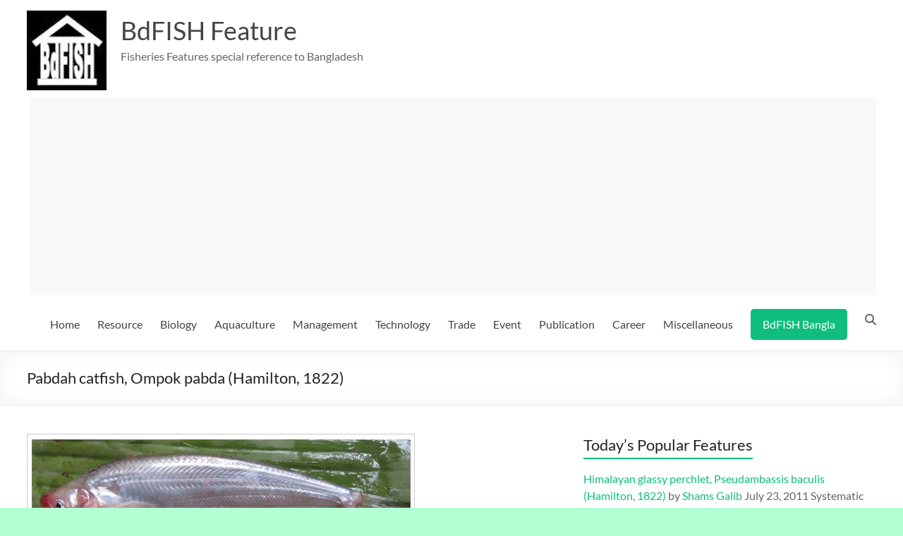

--- FILE ---
content_type: text/html; charset=UTF-8
request_url: https://en.bdfish.org/2011/09/pabdah-catfish-ompok-pabda/
body_size: 18408
content:
<!DOCTYPE html>
<!--[if IE 7]>
<html class="ie ie7" lang="en-US">
<![endif]-->
<!--[if IE 8]>
<html class="ie ie8" lang="en-US">
<![endif]-->
<!--[if !(IE 7) & !(IE 8)]><!-->
<html lang="en-US">
<!--<![endif]-->
<head>
	<meta charset="UTF-8" />
	<meta name="viewport" content="width=device-width, initial-scale=1">
	<link rel="profile" href="https://gmpg.org/xfn/11" />
	<title>Pabdah catfish, Ompok pabda (Hamilton, 1822) &#8211; BdFISH Feature</title>
<meta name='robots' content='max-image-preview:large' />
	<style>img:is([sizes="auto" i], [sizes^="auto," i]) { contain-intrinsic-size: 3000px 1500px }</style>
	<link rel="alternate" type="application/rss+xml" title="BdFISH Feature &raquo; Feed" href="https://en.bdfish.org/feed/" />
<link rel="alternate" type="application/rss+xml" title="BdFISH Feature &raquo; Comments Feed" href="https://en.bdfish.org/comments/feed/" />
<link rel="alternate" type="application/rss+xml" title="BdFISH Feature &raquo; Pabdah catfish, Ompok pabda (Hamilton, 1822) Comments Feed" href="https://en.bdfish.org/2011/09/pabdah-catfish-ompok-pabda/feed/" />
<script type="text/javascript">
/* <![CDATA[ */
window._wpemojiSettings = {"baseUrl":"https:\/\/s.w.org\/images\/core\/emoji\/15.0.3\/72x72\/","ext":".png","svgUrl":"https:\/\/s.w.org\/images\/core\/emoji\/15.0.3\/svg\/","svgExt":".svg","source":{"concatemoji":"https:\/\/en.bdfish.org\/wp-includes\/js\/wp-emoji-release.min.js?ver=6.7.1"}};
/*! This file is auto-generated */
!function(i,n){var o,s,e;function c(e){try{var t={supportTests:e,timestamp:(new Date).valueOf()};sessionStorage.setItem(o,JSON.stringify(t))}catch(e){}}function p(e,t,n){e.clearRect(0,0,e.canvas.width,e.canvas.height),e.fillText(t,0,0);var t=new Uint32Array(e.getImageData(0,0,e.canvas.width,e.canvas.height).data),r=(e.clearRect(0,0,e.canvas.width,e.canvas.height),e.fillText(n,0,0),new Uint32Array(e.getImageData(0,0,e.canvas.width,e.canvas.height).data));return t.every(function(e,t){return e===r[t]})}function u(e,t,n){switch(t){case"flag":return n(e,"\ud83c\udff3\ufe0f\u200d\u26a7\ufe0f","\ud83c\udff3\ufe0f\u200b\u26a7\ufe0f")?!1:!n(e,"\ud83c\uddfa\ud83c\uddf3","\ud83c\uddfa\u200b\ud83c\uddf3")&&!n(e,"\ud83c\udff4\udb40\udc67\udb40\udc62\udb40\udc65\udb40\udc6e\udb40\udc67\udb40\udc7f","\ud83c\udff4\u200b\udb40\udc67\u200b\udb40\udc62\u200b\udb40\udc65\u200b\udb40\udc6e\u200b\udb40\udc67\u200b\udb40\udc7f");case"emoji":return!n(e,"\ud83d\udc26\u200d\u2b1b","\ud83d\udc26\u200b\u2b1b")}return!1}function f(e,t,n){var r="undefined"!=typeof WorkerGlobalScope&&self instanceof WorkerGlobalScope?new OffscreenCanvas(300,150):i.createElement("canvas"),a=r.getContext("2d",{willReadFrequently:!0}),o=(a.textBaseline="top",a.font="600 32px Arial",{});return e.forEach(function(e){o[e]=t(a,e,n)}),o}function t(e){var t=i.createElement("script");t.src=e,t.defer=!0,i.head.appendChild(t)}"undefined"!=typeof Promise&&(o="wpEmojiSettingsSupports",s=["flag","emoji"],n.supports={everything:!0,everythingExceptFlag:!0},e=new Promise(function(e){i.addEventListener("DOMContentLoaded",e,{once:!0})}),new Promise(function(t){var n=function(){try{var e=JSON.parse(sessionStorage.getItem(o));if("object"==typeof e&&"number"==typeof e.timestamp&&(new Date).valueOf()<e.timestamp+604800&&"object"==typeof e.supportTests)return e.supportTests}catch(e){}return null}();if(!n){if("undefined"!=typeof Worker&&"undefined"!=typeof OffscreenCanvas&&"undefined"!=typeof URL&&URL.createObjectURL&&"undefined"!=typeof Blob)try{var e="postMessage("+f.toString()+"("+[JSON.stringify(s),u.toString(),p.toString()].join(",")+"));",r=new Blob([e],{type:"text/javascript"}),a=new Worker(URL.createObjectURL(r),{name:"wpTestEmojiSupports"});return void(a.onmessage=function(e){c(n=e.data),a.terminate(),t(n)})}catch(e){}c(n=f(s,u,p))}t(n)}).then(function(e){for(var t in e)n.supports[t]=e[t],n.supports.everything=n.supports.everything&&n.supports[t],"flag"!==t&&(n.supports.everythingExceptFlag=n.supports.everythingExceptFlag&&n.supports[t]);n.supports.everythingExceptFlag=n.supports.everythingExceptFlag&&!n.supports.flag,n.DOMReady=!1,n.readyCallback=function(){n.DOMReady=!0}}).then(function(){return e}).then(function(){var e;n.supports.everything||(n.readyCallback(),(e=n.source||{}).concatemoji?t(e.concatemoji):e.wpemoji&&e.twemoji&&(t(e.twemoji),t(e.wpemoji)))}))}((window,document),window._wpemojiSettings);
/* ]]> */
</script>
<style id='wp-emoji-styles-inline-css' type='text/css'>

	img.wp-smiley, img.emoji {
		display: inline !important;
		border: none !important;
		box-shadow: none !important;
		height: 1em !important;
		width: 1em !important;
		margin: 0 0.07em !important;
		vertical-align: -0.1em !important;
		background: none !important;
		padding: 0 !important;
	}
</style>
<link rel='stylesheet' id='wp-block-library-css' href='https://en.bdfish.org/wp-includes/css/dist/block-library/style.min.css?ver=6.7.1' type='text/css' media='all' />
<style id='wp-block-library-theme-inline-css' type='text/css'>
.wp-block-audio :where(figcaption){color:#555;font-size:13px;text-align:center}.is-dark-theme .wp-block-audio :where(figcaption){color:#ffffffa6}.wp-block-audio{margin:0 0 1em}.wp-block-code{border:1px solid #ccc;border-radius:4px;font-family:Menlo,Consolas,monaco,monospace;padding:.8em 1em}.wp-block-embed :where(figcaption){color:#555;font-size:13px;text-align:center}.is-dark-theme .wp-block-embed :where(figcaption){color:#ffffffa6}.wp-block-embed{margin:0 0 1em}.blocks-gallery-caption{color:#555;font-size:13px;text-align:center}.is-dark-theme .blocks-gallery-caption{color:#ffffffa6}:root :where(.wp-block-image figcaption){color:#555;font-size:13px;text-align:center}.is-dark-theme :root :where(.wp-block-image figcaption){color:#ffffffa6}.wp-block-image{margin:0 0 1em}.wp-block-pullquote{border-bottom:4px solid;border-top:4px solid;color:currentColor;margin-bottom:1.75em}.wp-block-pullquote cite,.wp-block-pullquote footer,.wp-block-pullquote__citation{color:currentColor;font-size:.8125em;font-style:normal;text-transform:uppercase}.wp-block-quote{border-left:.25em solid;margin:0 0 1.75em;padding-left:1em}.wp-block-quote cite,.wp-block-quote footer{color:currentColor;font-size:.8125em;font-style:normal;position:relative}.wp-block-quote:where(.has-text-align-right){border-left:none;border-right:.25em solid;padding-left:0;padding-right:1em}.wp-block-quote:where(.has-text-align-center){border:none;padding-left:0}.wp-block-quote.is-large,.wp-block-quote.is-style-large,.wp-block-quote:where(.is-style-plain){border:none}.wp-block-search .wp-block-search__label{font-weight:700}.wp-block-search__button{border:1px solid #ccc;padding:.375em .625em}:where(.wp-block-group.has-background){padding:1.25em 2.375em}.wp-block-separator.has-css-opacity{opacity:.4}.wp-block-separator{border:none;border-bottom:2px solid;margin-left:auto;margin-right:auto}.wp-block-separator.has-alpha-channel-opacity{opacity:1}.wp-block-separator:not(.is-style-wide):not(.is-style-dots){width:100px}.wp-block-separator.has-background:not(.is-style-dots){border-bottom:none;height:1px}.wp-block-separator.has-background:not(.is-style-wide):not(.is-style-dots){height:2px}.wp-block-table{margin:0 0 1em}.wp-block-table td,.wp-block-table th{word-break:normal}.wp-block-table :where(figcaption){color:#555;font-size:13px;text-align:center}.is-dark-theme .wp-block-table :where(figcaption){color:#ffffffa6}.wp-block-video :where(figcaption){color:#555;font-size:13px;text-align:center}.is-dark-theme .wp-block-video :where(figcaption){color:#ffffffa6}.wp-block-video{margin:0 0 1em}:root :where(.wp-block-template-part.has-background){margin-bottom:0;margin-top:0;padding:1.25em 2.375em}
</style>
<style id='classic-theme-styles-inline-css' type='text/css'>
/*! This file is auto-generated */
.wp-block-button__link{color:#fff;background-color:#32373c;border-radius:9999px;box-shadow:none;text-decoration:none;padding:calc(.667em + 2px) calc(1.333em + 2px);font-size:1.125em}.wp-block-file__button{background:#32373c;color:#fff;text-decoration:none}
</style>
<style id='global-styles-inline-css' type='text/css'>
:root{--wp--preset--aspect-ratio--square: 1;--wp--preset--aspect-ratio--4-3: 4/3;--wp--preset--aspect-ratio--3-4: 3/4;--wp--preset--aspect-ratio--3-2: 3/2;--wp--preset--aspect-ratio--2-3: 2/3;--wp--preset--aspect-ratio--16-9: 16/9;--wp--preset--aspect-ratio--9-16: 9/16;--wp--preset--color--black: #000000;--wp--preset--color--cyan-bluish-gray: #abb8c3;--wp--preset--color--white: #ffffff;--wp--preset--color--pale-pink: #f78da7;--wp--preset--color--vivid-red: #cf2e2e;--wp--preset--color--luminous-vivid-orange: #ff6900;--wp--preset--color--luminous-vivid-amber: #fcb900;--wp--preset--color--light-green-cyan: #7bdcb5;--wp--preset--color--vivid-green-cyan: #00d084;--wp--preset--color--pale-cyan-blue: #8ed1fc;--wp--preset--color--vivid-cyan-blue: #0693e3;--wp--preset--color--vivid-purple: #9b51e0;--wp--preset--gradient--vivid-cyan-blue-to-vivid-purple: linear-gradient(135deg,rgba(6,147,227,1) 0%,rgb(155,81,224) 100%);--wp--preset--gradient--light-green-cyan-to-vivid-green-cyan: linear-gradient(135deg,rgb(122,220,180) 0%,rgb(0,208,130) 100%);--wp--preset--gradient--luminous-vivid-amber-to-luminous-vivid-orange: linear-gradient(135deg,rgba(252,185,0,1) 0%,rgba(255,105,0,1) 100%);--wp--preset--gradient--luminous-vivid-orange-to-vivid-red: linear-gradient(135deg,rgba(255,105,0,1) 0%,rgb(207,46,46) 100%);--wp--preset--gradient--very-light-gray-to-cyan-bluish-gray: linear-gradient(135deg,rgb(238,238,238) 0%,rgb(169,184,195) 100%);--wp--preset--gradient--cool-to-warm-spectrum: linear-gradient(135deg,rgb(74,234,220) 0%,rgb(151,120,209) 20%,rgb(207,42,186) 40%,rgb(238,44,130) 60%,rgb(251,105,98) 80%,rgb(254,248,76) 100%);--wp--preset--gradient--blush-light-purple: linear-gradient(135deg,rgb(255,206,236) 0%,rgb(152,150,240) 100%);--wp--preset--gradient--blush-bordeaux: linear-gradient(135deg,rgb(254,205,165) 0%,rgb(254,45,45) 50%,rgb(107,0,62) 100%);--wp--preset--gradient--luminous-dusk: linear-gradient(135deg,rgb(255,203,112) 0%,rgb(199,81,192) 50%,rgb(65,88,208) 100%);--wp--preset--gradient--pale-ocean: linear-gradient(135deg,rgb(255,245,203) 0%,rgb(182,227,212) 50%,rgb(51,167,181) 100%);--wp--preset--gradient--electric-grass: linear-gradient(135deg,rgb(202,248,128) 0%,rgb(113,206,126) 100%);--wp--preset--gradient--midnight: linear-gradient(135deg,rgb(2,3,129) 0%,rgb(40,116,252) 100%);--wp--preset--font-size--small: 13px;--wp--preset--font-size--medium: 20px;--wp--preset--font-size--large: 36px;--wp--preset--font-size--x-large: 42px;--wp--preset--spacing--20: 0.44rem;--wp--preset--spacing--30: 0.67rem;--wp--preset--spacing--40: 1rem;--wp--preset--spacing--50: 1.5rem;--wp--preset--spacing--60: 2.25rem;--wp--preset--spacing--70: 3.38rem;--wp--preset--spacing--80: 5.06rem;--wp--preset--shadow--natural: 6px 6px 9px rgba(0, 0, 0, 0.2);--wp--preset--shadow--deep: 12px 12px 50px rgba(0, 0, 0, 0.4);--wp--preset--shadow--sharp: 6px 6px 0px rgba(0, 0, 0, 0.2);--wp--preset--shadow--outlined: 6px 6px 0px -3px rgba(255, 255, 255, 1), 6px 6px rgba(0, 0, 0, 1);--wp--preset--shadow--crisp: 6px 6px 0px rgba(0, 0, 0, 1);}:where(.is-layout-flex){gap: 0.5em;}:where(.is-layout-grid){gap: 0.5em;}body .is-layout-flex{display: flex;}.is-layout-flex{flex-wrap: wrap;align-items: center;}.is-layout-flex > :is(*, div){margin: 0;}body .is-layout-grid{display: grid;}.is-layout-grid > :is(*, div){margin: 0;}:where(.wp-block-columns.is-layout-flex){gap: 2em;}:where(.wp-block-columns.is-layout-grid){gap: 2em;}:where(.wp-block-post-template.is-layout-flex){gap: 1.25em;}:where(.wp-block-post-template.is-layout-grid){gap: 1.25em;}.has-black-color{color: var(--wp--preset--color--black) !important;}.has-cyan-bluish-gray-color{color: var(--wp--preset--color--cyan-bluish-gray) !important;}.has-white-color{color: var(--wp--preset--color--white) !important;}.has-pale-pink-color{color: var(--wp--preset--color--pale-pink) !important;}.has-vivid-red-color{color: var(--wp--preset--color--vivid-red) !important;}.has-luminous-vivid-orange-color{color: var(--wp--preset--color--luminous-vivid-orange) !important;}.has-luminous-vivid-amber-color{color: var(--wp--preset--color--luminous-vivid-amber) !important;}.has-light-green-cyan-color{color: var(--wp--preset--color--light-green-cyan) !important;}.has-vivid-green-cyan-color{color: var(--wp--preset--color--vivid-green-cyan) !important;}.has-pale-cyan-blue-color{color: var(--wp--preset--color--pale-cyan-blue) !important;}.has-vivid-cyan-blue-color{color: var(--wp--preset--color--vivid-cyan-blue) !important;}.has-vivid-purple-color{color: var(--wp--preset--color--vivid-purple) !important;}.has-black-background-color{background-color: var(--wp--preset--color--black) !important;}.has-cyan-bluish-gray-background-color{background-color: var(--wp--preset--color--cyan-bluish-gray) !important;}.has-white-background-color{background-color: var(--wp--preset--color--white) !important;}.has-pale-pink-background-color{background-color: var(--wp--preset--color--pale-pink) !important;}.has-vivid-red-background-color{background-color: var(--wp--preset--color--vivid-red) !important;}.has-luminous-vivid-orange-background-color{background-color: var(--wp--preset--color--luminous-vivid-orange) !important;}.has-luminous-vivid-amber-background-color{background-color: var(--wp--preset--color--luminous-vivid-amber) !important;}.has-light-green-cyan-background-color{background-color: var(--wp--preset--color--light-green-cyan) !important;}.has-vivid-green-cyan-background-color{background-color: var(--wp--preset--color--vivid-green-cyan) !important;}.has-pale-cyan-blue-background-color{background-color: var(--wp--preset--color--pale-cyan-blue) !important;}.has-vivid-cyan-blue-background-color{background-color: var(--wp--preset--color--vivid-cyan-blue) !important;}.has-vivid-purple-background-color{background-color: var(--wp--preset--color--vivid-purple) !important;}.has-black-border-color{border-color: var(--wp--preset--color--black) !important;}.has-cyan-bluish-gray-border-color{border-color: var(--wp--preset--color--cyan-bluish-gray) !important;}.has-white-border-color{border-color: var(--wp--preset--color--white) !important;}.has-pale-pink-border-color{border-color: var(--wp--preset--color--pale-pink) !important;}.has-vivid-red-border-color{border-color: var(--wp--preset--color--vivid-red) !important;}.has-luminous-vivid-orange-border-color{border-color: var(--wp--preset--color--luminous-vivid-orange) !important;}.has-luminous-vivid-amber-border-color{border-color: var(--wp--preset--color--luminous-vivid-amber) !important;}.has-light-green-cyan-border-color{border-color: var(--wp--preset--color--light-green-cyan) !important;}.has-vivid-green-cyan-border-color{border-color: var(--wp--preset--color--vivid-green-cyan) !important;}.has-pale-cyan-blue-border-color{border-color: var(--wp--preset--color--pale-cyan-blue) !important;}.has-vivid-cyan-blue-border-color{border-color: var(--wp--preset--color--vivid-cyan-blue) !important;}.has-vivid-purple-border-color{border-color: var(--wp--preset--color--vivid-purple) !important;}.has-vivid-cyan-blue-to-vivid-purple-gradient-background{background: var(--wp--preset--gradient--vivid-cyan-blue-to-vivid-purple) !important;}.has-light-green-cyan-to-vivid-green-cyan-gradient-background{background: var(--wp--preset--gradient--light-green-cyan-to-vivid-green-cyan) !important;}.has-luminous-vivid-amber-to-luminous-vivid-orange-gradient-background{background: var(--wp--preset--gradient--luminous-vivid-amber-to-luminous-vivid-orange) !important;}.has-luminous-vivid-orange-to-vivid-red-gradient-background{background: var(--wp--preset--gradient--luminous-vivid-orange-to-vivid-red) !important;}.has-very-light-gray-to-cyan-bluish-gray-gradient-background{background: var(--wp--preset--gradient--very-light-gray-to-cyan-bluish-gray) !important;}.has-cool-to-warm-spectrum-gradient-background{background: var(--wp--preset--gradient--cool-to-warm-spectrum) !important;}.has-blush-light-purple-gradient-background{background: var(--wp--preset--gradient--blush-light-purple) !important;}.has-blush-bordeaux-gradient-background{background: var(--wp--preset--gradient--blush-bordeaux) !important;}.has-luminous-dusk-gradient-background{background: var(--wp--preset--gradient--luminous-dusk) !important;}.has-pale-ocean-gradient-background{background: var(--wp--preset--gradient--pale-ocean) !important;}.has-electric-grass-gradient-background{background: var(--wp--preset--gradient--electric-grass) !important;}.has-midnight-gradient-background{background: var(--wp--preset--gradient--midnight) !important;}.has-small-font-size{font-size: var(--wp--preset--font-size--small) !important;}.has-medium-font-size{font-size: var(--wp--preset--font-size--medium) !important;}.has-large-font-size{font-size: var(--wp--preset--font-size--large) !important;}.has-x-large-font-size{font-size: var(--wp--preset--font-size--x-large) !important;}
:where(.wp-block-post-template.is-layout-flex){gap: 1.25em;}:where(.wp-block-post-template.is-layout-grid){gap: 1.25em;}
:where(.wp-block-columns.is-layout-flex){gap: 2em;}:where(.wp-block-columns.is-layout-grid){gap: 2em;}
:root :where(.wp-block-pullquote){font-size: 1.5em;line-height: 1.6;}
</style>
<link rel='stylesheet' id='spacious_style-css' href='https://en.bdfish.org/wp-content/themes/spacious/style.css?ver=6.7.1' type='text/css' media='all' />
<link rel='stylesheet' id='spacious-genericons-css' href='https://en.bdfish.org/wp-content/themes/spacious/genericons/genericons.css?ver=3.3.1' type='text/css' media='all' />
<link rel='stylesheet' id='spacious-font-awesome-css' href='https://en.bdfish.org/wp-content/themes/spacious/font-awesome/css/font-awesome.min.css?ver=4.7.1' type='text/css' media='all' />
<script type="text/javascript" src="https://en.bdfish.org/wp-includes/js/jquery/jquery.min.js?ver=3.7.1" id="jquery-core-js"></script>
<script type="text/javascript" src="https://en.bdfish.org/wp-includes/js/jquery/jquery-migrate.min.js?ver=3.4.1" id="jquery-migrate-js"></script>
<script type="text/javascript" src="https://en.bdfish.org/wp-content/themes/spacious/js/spacious-custom.js?ver=6.7.1" id="spacious-custom-js"></script>
<!--[if lte IE 8]>
<script type="text/javascript" src="https://en.bdfish.org/wp-content/themes/spacious/js/html5shiv.min.js?ver=6.7.1" id="html5-js"></script>
<![endif]-->
<link rel="https://api.w.org/" href="https://en.bdfish.org/wp-json/" /><link rel="alternate" title="JSON" type="application/json" href="https://en.bdfish.org/wp-json/wp/v2/posts/3791" /><link rel="EditURI" type="application/rsd+xml" title="RSD" href="https://en.bdfish.org/xmlrpc.php?rsd" />
<meta name="generator" content="WordPress 6.7.1" />
<link rel="canonical" href="https://en.bdfish.org/2011/09/pabdah-catfish-ompok-pabda/" />
<link rel='shortlink' href='https://en.bdfish.org/?p=3791' />
<link rel="alternate" title="oEmbed (JSON)" type="application/json+oembed" href="https://en.bdfish.org/wp-json/oembed/1.0/embed?url=https%3A%2F%2Fen.bdfish.org%2F2011%2F09%2Fpabdah-catfish-ompok-pabda%2F" />
<link rel="alternate" title="oEmbed (XML)" type="text/xml+oembed" href="https://en.bdfish.org/wp-json/oembed/1.0/embed?url=https%3A%2F%2Fen.bdfish.org%2F2011%2F09%2Fpabdah-catfish-ompok-pabda%2F&#038;format=xml" />
<meta property="fb:app_id" content="1076908976451004"/><meta property="fb:admins" content="1175365803"/><script type="text/javascript">
!function(t,e,s){"use strict";function a(t){t=t||{};var e="https://track.atom-data.io/",s="1.0.1";this.options={endpoint:!!t.endpoint&&t.endpoint.toString()||e,apiVersion:s,auth:t.auth?t.auth:""}}function n(t,e){this.endpoint=t.toString()||"",this.params=e||{},this.headers={contentType:"application/json;charset=UTF-8"},this.xhr=XMLHttpRequest?new XMLHttpRequest:new ActiveXObject("Microsoft.XMLHTTP")}function r(t,e,s){this.error=t,this.response=e,this.status=s}t.IronSourceAtom=a,a.prototype.putEvent=function(t,e){if(t=t||{},!t.table)return e("Stream is required",null);if(!t.data)return e("Data is required",null);t.apiVersion=this.options.apiVersion,t.auth=this.options.auth;var s=new n(this.options.endpoint,t);return t.method&&"GET"===t.method.toUpperCase()?s.get(e):s.post(e)},a.prototype.putEvents=function(t,e){if(t=t||{},!t.table)return e("Stream is required",null);if(!(t.data&&t.data instanceof Array&&t.data.length))return e("Data (must be not empty array) is required",null);t.apiVersion=this.options.apiVersion,t.auth=this.options.auth;var s=new n(this.options.endpoint+"/bulk",t);return t.method&&"GET"===t.method.toUpperCase()?s.get(e):s.post(e)},a.prototype.health=function(t){var e=new n(this.options.endpoint,{table:"health_check",data:"null"});return e.get(t)},"undefined"!=typeof module&&module.exports&&(module.exports={IronSourceAtom:a,Request:n,Response:r}),n.prototype.post=function(t){if(!this.params.table||!this.params.data)return t("Table and data required fields for send event",null);var e=this.xhr,s=JSON.stringify({data:this.params.data,table:this.params.table,apiVersion:this.params.apiVersion,auth:this.params.auth});e.open("POST",this.endpoint,!0),e.setRequestHeader("Content-type",this.headers.contentType),e.setRequestHeader("x-ironsource-atom-sdk-type","js"),e.setRequestHeader("x-ironsource-atom-sdk-version","1.0.1"),e.onreadystatechange=function(){if(e.readyState===XMLHttpRequest.DONE){var s;e.status>=200&&e.status<400?(s=new r(!1,e.response,e.status),!!t&&t(null,s.data())):(s=new r(!0,e.response,e.status),!!t&&t(s.err(),null))}},e.send(s)},n.prototype.get=function(t){if(!this.params.table||!this.params.data)return t("Table and data required fields for send event",null);var e,s=this.xhr,a=JSON.stringify({table:this.params.table,data:this.params.data,apiVersion:this.params.apiVersion,auth:this.params.auth});try{e=btoa(a)}catch(n){}s.open("GET",this.endpoint+"?data="+e,!0),s.setRequestHeader("Content-type",this.headers.contentType),s.setRequestHeader("x-ironsource-atom-sdk-type","js"),s.setRequestHeader("x-ironsource-atom-sdk-version","1.0.1"),s.onreadystatechange=function(){if(s.readyState===XMLHttpRequest.DONE){var e;s.status>=200&&s.status<400?(e=new r(!1,s.response,s.status),!!t&&t(null,e.data())):(e=new r(!0,s.response,s.status),!!t&&t(e.err(),null))}},s.send()},r.prototype.data=function(){return this.error?null:JSON.parse(this.response)},r.prototype.err=function(){return{message:this.response,status:this.status}}}(window,document);

var options = {
  endpoint: 'https://track.atom-data.io/',
}

var atom = new IronSourceAtom(options);

var params = {
  table: 'wp_comments_plugin', //your target stream name
  data: JSON.stringify({
    'domain': window.location.hostname,
    'url': window.location.protocol + "//" + window.location.host + "/" + window.location.pathname,
    'lang': window.navigator.userLanguage || window.navigator.language,
    'referrer': document.referrer || '',
    'pn': 'fcp'
  }), //String with any data and any structure.
  method: 'POST' // optional, default "POST"
}

var callback = function() {};

if ( Math.floor( Math.random() * 100 ) + 1 === 1 ) {
  atom.putEvent(params, callback);
}
</script><script type="text/javascript" src="https://en.bdfish.org/wp-content/plugins/si-captcha-for-wordpress/captcha/si_captcha.js?ver=1769035724"></script>
<!-- begin SI CAPTCHA Anti-Spam - login/register form style -->
<style type="text/css">
.si_captcha_small { width:175px; height:45px; padding-top:10px; padding-bottom:10px; }
.si_captcha_large { width:250px; height:60px; padding-top:10px; padding-bottom:10px; }
img#si_image_com { border-style:none; margin:0; padding-right:5px; float:left; }
img#si_image_reg { border-style:none; margin:0; padding-right:5px; float:left; }
img#si_image_log { border-style:none; margin:0; padding-right:5px; float:left; }
img#si_image_side_login { border-style:none; margin:0; padding-right:5px; float:left; }
img#si_image_checkout { border-style:none; margin:0; padding-right:5px; float:left; }
img#si_image_jetpack { border-style:none; margin:0; padding-right:5px; float:left; }
img#si_image_bbpress_topic { border-style:none; margin:0; padding-right:5px; float:left; }
.si_captcha_refresh { border-style:none; margin:0; vertical-align:bottom; }
div#si_captcha_input { display:block; padding-top:15px; padding-bottom:5px; }
label#si_captcha_code_label { margin:0; }
input#si_captcha_code_input { width:65px; }
p#si_captcha_code { clear: left; padding-top:10px; }
.si-captcha-jetpack-error { color:#DC3232; }
</style>
<!-- end SI CAPTCHA Anti-Spam - login/register form style -->
	<style type="text/css">
			#site-title a {
			color: 000000;
		}
		#site-description {
			color: 000000;
		}
		</style>
	<style type="text/css" id="custom-background-css">
body.custom-background { background-color: #b2ffd4; }
</style>
	<link rel="icon" href="https://en.bdfish.org/wp-content/uploads/2022/02/favicon.ico" sizes="32x32" />
<link rel="icon" href="https://en.bdfish.org/wp-content/uploads/2022/02/favicon.ico" sizes="192x192" />
<link rel="apple-touch-icon" href="https://en.bdfish.org/wp-content/uploads/2022/02/favicon.ico" />
<meta name="msapplication-TileImage" content="https://en.bdfish.org/wp-content/uploads/2022/02/favicon.ico" />
</head>

<body data-rsssl=1 class="post-template-default single single-post postid-3791 single-format-standard custom-background wp-custom-logo wp-embed-responsive  blog-medium wide-1218 spacious-menu-header-button-enabled">


<div id="page" class="hfeed site">
	<a class="skip-link screen-reader-text" href="#main">Skip to content</a>

	
	
	<header id="masthead" class="site-header clearfix spacious-header-display-one">

		
		
		<div id="header-text-nav-container" class="">

			<div class="inner-wrap" id="spacious-header-display-one">

				<div id="header-text-nav-wrap" class="clearfix">
					<div id="header-left-section">
													<div id="header-logo-image">

								<a href="https://en.bdfish.org/" class="custom-logo-link" rel="home"><img width="113" height="113" src="https://en.bdfish.org/wp-content/uploads/2022/02/cropped-bdfish-logo.jpg" class="custom-logo" alt="BdFISH Feature" decoding="async" srcset="https://en.bdfish.org/wp-content/uploads/2022/02/cropped-bdfish-logo.jpg 113w, https://en.bdfish.org/wp-content/uploads/2022/02/cropped-bdfish-logo-50x50.jpg 50w" sizes="(max-width: 113px) 100vw, 113px" /></a>
							</div><!-- #header-logo-image -->

							
						<div id="header-text" class="">
															<h3 id="site-title">
									<a href="https://en.bdfish.org/"
									   title="BdFISH Feature"
									   rel="home">BdFISH Feature</a>
								</h3>
														<p id="site-description">Fisheries Features special reference to Bangladesh</p>
							<!-- #site-description -->
						</div><!-- #header-text -->

					</div><!-- #header-left-section -->
					<div id="header-right-section">
													<div id="header-right-sidebar" class="clearfix">
								<aside id="block-4" class="widget widget_block"><script async src="https://pagead2.googlesyndication.com/pagead/js/adsbygoogle.js?client=ca-pub-8095896160346823"
     crossorigin="anonymous"></script>
<!-- Responsive Header -->
<ins class="adsbygoogle"
     style="display:block"
     data-ad-client="ca-pub-8095896160346823"
     data-ad-slot="5843266512"
     data-ad-format="auto"
     data-full-width-responsive="true"></ins>
<script>
     (adsbygoogle = window.adsbygoogle || []).push({});
</script></aside>							</div>
							
													<div class="header-action">
																	<div class="search-wrapper">
										<div class="search">
											<i class="fa fa-search"> </i>
										</div>
										<div class="header-search-form">
											<form action="https://en.bdfish.org/" class="search-form searchform clearfix" method="get">
	<div class="search-wrap">
		<input type="text" placeholder="Search" class="s field" name="s">
		<button class="search-icon" type="submit"></button>
	</div>
</form><!-- .searchform -->										</div>
									</div><!-- /.search-wrapper -->
															</div>
						
						
		<nav id="site-navigation" class="main-navigation clearfix  spacious-header-button-enabled " role="navigation">
			<p class="menu-toggle">
				<span class="screen-reader-text">Menu</span>
			</p>
			<div class="menu-primary-container"><ul id="menu-menu-1" class="menu"><li id="menu-item-4667" class="menu-item menu-item-type-custom menu-item-object-custom menu-item-home menu-item-4667"><a href="https://en.bdfish.org">Home</a></li>
<li id="menu-item-4646" class="menu-item menu-item-type-taxonomy menu-item-object-category current-post-ancestor current-menu-parent current-post-parent menu-item-has-children menu-item-4646"><a href="https://en.bdfish.org/category/resource/">Resource</a>
<ul class="sub-menu">
	<li id="menu-item-4637" class="menu-item menu-item-type-taxonomy menu-item-object-category current-post-ancestor current-menu-parent current-post-parent menu-item-has-children menu-item-4637"><a href="https://en.bdfish.org/category/resource/fish/">Fishes</a>
	<ul class="sub-menu">
		<li id="menu-item-4642" class="menu-item menu-item-type-taxonomy menu-item-object-category menu-item-has-children menu-item-4642"><a href="https://en.bdfish.org/category/resource/fish/freshwater-fish/">Freshwater Fishes</a>
		<ul class="sub-menu">
			<li id="menu-item-4643" class="menu-item menu-item-type-taxonomy menu-item-object-category menu-item-4643"><a href="https://en.bdfish.org/category/resource/fish/haor-fishes/">Haor Fishes</a></li>
		</ul>
</li>
		<li id="menu-item-4640" class="menu-item menu-item-type-taxonomy menu-item-object-category menu-item-4640"><a href="https://en.bdfish.org/category/resource/fish/coastal/">Coastal</a></li>
		<li id="menu-item-4652" class="menu-item menu-item-type-taxonomy menu-item-object-category menu-item-4652"><a href="https://en.bdfish.org/category/resource/fish/marine/">Marine Fishes</a></li>
		<li id="menu-item-4653" class="menu-item menu-item-type-taxonomy menu-item-object-category menu-item-4653"><a href="https://en.bdfish.org/category/resource/fish/sis-fish/">SIS Fishes</a></li>
		<li id="menu-item-4655" class="menu-item menu-item-type-taxonomy menu-item-object-category current-post-ancestor current-menu-parent current-post-parent menu-item-4655"><a href="https://en.bdfish.org/category/resource/fish/threatened-fish/">Threatened fish</a></li>
		<li id="menu-item-4641" class="menu-item menu-item-type-taxonomy menu-item-object-category menu-item-4641"><a href="https://en.bdfish.org/category/resource/fish/exotic-fish/">Exotic fish</a></li>
	</ul>
</li>
	<li id="menu-item-4634" class="menu-item menu-item-type-taxonomy menu-item-object-category menu-item-4634"><a href="https://en.bdfish.org/category/resource/non-fish/">Non-fishes</a></li>
	<li id="menu-item-4633" class="menu-item menu-item-type-taxonomy menu-item-object-category menu-item-4633"><a href="https://en.bdfish.org/category/resource/aquatic-macrophytes/">Aquatic macrophytes</a></li>
	<li id="menu-item-4651" class="menu-item menu-item-type-taxonomy menu-item-object-category menu-item-4651"><a href="https://en.bdfish.org/category/resource/waterbody/">Waterbody</a></li>
	<li id="menu-item-4638" class="menu-item menu-item-type-taxonomy menu-item-object-category menu-item-4638"><a href="https://en.bdfish.org/category/resource/gear-craft/">Gear and Craft</a></li>
	<li id="menu-item-4639" class="menu-item menu-item-type-taxonomy menu-item-object-category menu-item-has-children menu-item-4639"><a href="https://en.bdfish.org/category/resource/institute/">Institute</a>
	<ul class="sub-menu">
		<li id="menu-item-4632" class="menu-item menu-item-type-taxonomy menu-item-object-category menu-item-4632"><a href="https://en.bdfish.org/category/resource/institute/academic/">Academic</a></li>
		<li id="menu-item-4656" class="menu-item menu-item-type-taxonomy menu-item-object-category menu-item-4656"><a href="https://en.bdfish.org/category/resource/institute/research-institute/">Research</a></li>
	</ul>
</li>
	<li id="menu-item-4647" class="menu-item menu-item-type-taxonomy menu-item-object-category menu-item-has-children menu-item-4647"><a href="https://en.bdfish.org/category/resource/manpower/">Manpower</a>
	<ul class="sub-menu">
		<li id="menu-item-4648" class="menu-item menu-item-type-taxonomy menu-item-object-category menu-item-4648"><a href="https://en.bdfish.org/category/resource/manpower/researcher/">Researcher</a></li>
		<li id="menu-item-4650" class="menu-item menu-item-type-taxonomy menu-item-object-category menu-item-4650"><a href="https://en.bdfish.org/category/resource/manpower/teachers/">Teachers</a></li>
		<li id="menu-item-4645" class="menu-item menu-item-type-taxonomy menu-item-object-category menu-item-4645"><a href="https://en.bdfish.org/category/resource/manpower/personnel/">Fisheries Personnel</a></li>
	</ul>
</li>
	<li id="menu-item-4635" class="menu-item menu-item-type-taxonomy menu-item-object-category menu-item-4635"><a href="https://en.bdfish.org/category/resource/fisheries-sector/">Fisheries Sector</a></li>
</ul>
</li>
<li id="menu-item-4579" class="menu-item menu-item-type-taxonomy menu-item-object-category menu-item-has-children menu-item-4579"><a href="https://en.bdfish.org/category/fisheries-biology/">Biology</a>
<ul class="sub-menu">
	<li id="menu-item-4608" class="menu-item menu-item-type-taxonomy menu-item-object-category menu-item-4608"><a href="https://en.bdfish.org/category/fisheries-biology/morphology/">Morphology</a></li>
	<li id="menu-item-4609" class="menu-item menu-item-type-taxonomy menu-item-object-category menu-item-4609"><a href="https://en.bdfish.org/category/fisheries-biology/physiology/">Physiology</a></li>
	<li id="menu-item-4610" class="menu-item menu-item-type-taxonomy menu-item-object-category menu-item-4610"><a href="https://en.bdfish.org/category/fisheries-biology/systematics/">Systematics</a></li>
	<li id="menu-item-4580" class="menu-item menu-item-type-taxonomy menu-item-object-category menu-item-4580"><a href="https://en.bdfish.org/category/fisheries-biology/genetics/">Genetics</a></li>
</ul>
</li>
<li id="menu-item-4571" class="menu-item menu-item-type-taxonomy menu-item-object-category menu-item-has-children menu-item-4571"><a href="https://en.bdfish.org/category/c-aquaculture/">Aquaculture</a>
<ul class="sub-menu">
	<li id="menu-item-4577" class="menu-item menu-item-type-taxonomy menu-item-object-category menu-item-4577"><a href="https://en.bdfish.org/category/c-aquaculture/freshwater/">Freshwater</a></li>
	<li id="menu-item-4572" class="menu-item menu-item-type-taxonomy menu-item-object-category menu-item-4572"><a href="https://en.bdfish.org/category/c-aquaculture/costal-marine/">Costal and marine</a></li>
	<li id="menu-item-4578" class="menu-item menu-item-type-taxonomy menu-item-object-category menu-item-4578"><a href="https://en.bdfish.org/category/c-aquaculture/hatchery-c-aquaculture/">Hatchery</a></li>
	<li id="menu-item-4575" class="menu-item menu-item-type-taxonomy menu-item-object-category menu-item-4575"><a href="https://en.bdfish.org/category/c-aquaculture/fish-feed/">Fish feed</a></li>
	<li id="menu-item-4574" class="menu-item menu-item-type-taxonomy menu-item-object-category menu-item-4574"><a href="https://en.bdfish.org/category/c-aquaculture/fish-disease-health/">Fish Disease and Health</a></li>
	<li id="menu-item-4607" class="menu-item menu-item-type-taxonomy menu-item-object-category menu-item-4607"><a href="https://en.bdfish.org/category/c-aquaculture/livelihood/">Livelihood</a></li>
</ul>
</li>
<li id="menu-item-4616" class="menu-item menu-item-type-taxonomy menu-item-object-category menu-item-has-children menu-item-4616"><a href="https://en.bdfish.org/category/management/">Management</a>
<ul class="sub-menu">
	<li id="menu-item-4622" class="menu-item menu-item-type-taxonomy menu-item-object-category menu-item-4622"><a href="https://en.bdfish.org/category/management/management-freshwater/">Freshwater</a></li>
	<li id="menu-item-4620" class="menu-item menu-item-type-taxonomy menu-item-object-category menu-item-4620"><a href="https://en.bdfish.org/category/management/management-costal-marine/">Costal and marine</a></li>
	<li id="menu-item-4621" class="menu-item menu-item-type-taxonomy menu-item-object-category menu-item-4621"><a href="https://en.bdfish.org/category/management/fish-disease-and-health/">Fish Disease and Health</a></li>
	<li id="menu-item-4619" class="menu-item menu-item-type-taxonomy menu-item-object-category menu-item-4619"><a href="https://en.bdfish.org/category/management/biodiversity-management/">Biodiversity</a></li>
	<li id="menu-item-4618" class="menu-item menu-item-type-taxonomy menu-item-object-category menu-item-4618"><a href="https://en.bdfish.org/category/management/marketing/">Marketing</a></li>
	<li id="menu-item-4617" class="menu-item menu-item-type-taxonomy menu-item-object-category menu-item-4617"><a href="https://en.bdfish.org/category/management/management-livelihood/">Livelihood</a></li>
</ul>
</li>
<li id="menu-item-4659" class="menu-item menu-item-type-taxonomy menu-item-object-category menu-item-has-children menu-item-4659"><a href="https://en.bdfish.org/category/technology/">Technology</a>
<ul class="sub-menu">
	<li id="menu-item-4658" class="menu-item menu-item-type-taxonomy menu-item-object-category menu-item-4658"><a href="https://en.bdfish.org/category/technology/fishing-technology/">Fishing technology</a></li>
	<li id="menu-item-4660" class="menu-item menu-item-type-taxonomy menu-item-object-category menu-item-4660"><a href="https://en.bdfish.org/category/technology/processing-preservation/">Processing and Preservation</a></li>
	<li id="menu-item-4661" class="menu-item menu-item-type-taxonomy menu-item-object-category menu-item-4661"><a href="https://en.bdfish.org/category/technology/quality-control/">Quality control</a></li>
</ul>
</li>
<li id="menu-item-4662" class="menu-item menu-item-type-taxonomy menu-item-object-category menu-item-has-children menu-item-4662"><a href="https://en.bdfish.org/category/trade/">Trade</a>
<ul class="sub-menu">
	<li id="menu-item-4665" class="menu-item menu-item-type-taxonomy menu-item-object-category menu-item-4665"><a href="https://en.bdfish.org/category/trade/food-fish/">Food fish</a></li>
	<li id="menu-item-4666" class="menu-item menu-item-type-taxonomy menu-item-object-category menu-item-4666"><a href="https://en.bdfish.org/category/trade/fry-brood/">Fry and Brood</a></li>
	<li id="menu-item-4663" class="menu-item menu-item-type-taxonomy menu-item-object-category menu-item-4663"><a href="https://en.bdfish.org/category/trade/ornamental-fish-aquarium/">Ornamental fish and Aquarium</a></li>
	<li id="menu-item-4664" class="menu-item menu-item-type-taxonomy menu-item-object-category menu-item-4664"><a href="https://en.bdfish.org/category/trade/feed-fertilizer-chemicals/">Fish Feed, Fertilizer and chemicals</a></li>
</ul>
</li>
<li id="menu-item-4586" class="menu-item menu-item-type-taxonomy menu-item-object-category menu-item-has-children menu-item-4586"><a href="https://en.bdfish.org/category/event/">Event</a>
<ul class="sub-menu">
	<li id="menu-item-4612" class="menu-item menu-item-type-taxonomy menu-item-object-category menu-item-4612"><a href="https://en.bdfish.org/category/event/public-awareness/">Public Awareness</a></li>
	<li id="menu-item-4588" class="menu-item menu-item-type-taxonomy menu-item-object-category menu-item-4588"><a href="https://en.bdfish.org/category/event/conference/">Conference</a></li>
	<li id="menu-item-4589" class="menu-item menu-item-type-taxonomy menu-item-object-category menu-item-4589"><a href="https://en.bdfish.org/category/event/fair/">Fair</a></li>
	<li id="menu-item-4590" class="menu-item menu-item-type-taxonomy menu-item-object-category menu-item-4590"><a href="https://en.bdfish.org/category/event/festival/">Festival</a></li>
	<li id="menu-item-4615" class="menu-item menu-item-type-taxonomy menu-item-object-category menu-item-4615"><a href="https://en.bdfish.org/category/event/workshop/">Workshop</a></li>
	<li id="menu-item-4613" class="menu-item menu-item-type-taxonomy menu-item-object-category menu-item-4613"><a href="https://en.bdfish.org/category/event/seminar/">Seminar</a></li>
	<li id="menu-item-4614" class="menu-item menu-item-type-taxonomy menu-item-object-category menu-item-4614"><a href="https://en.bdfish.org/category/event/study-tour/">Study tour</a></li>
	<li id="menu-item-4611" class="menu-item menu-item-type-taxonomy menu-item-object-category menu-item-4611"><a href="https://en.bdfish.org/category/event/admission-test/">Admission test</a></li>
</ul>
</li>
<li id="menu-item-4626" class="menu-item menu-item-type-taxonomy menu-item-object-category menu-item-has-children menu-item-4626"><a href="https://en.bdfish.org/category/publication/">Publication</a>
<ul class="sub-menu">
	<li id="menu-item-4789" class="menu-item menu-item-type-taxonomy menu-item-object-category menu-item-4789"><a href="https://en.bdfish.org/category/publication/law/">Law</a></li>
	<li id="menu-item-4630" class="menu-item menu-item-type-taxonomy menu-item-object-category menu-item-4630"><a href="https://en.bdfish.org/category/publication/book/">Book</a></li>
	<li id="menu-item-4627" class="menu-item menu-item-type-taxonomy menu-item-object-category menu-item-4627"><a href="https://en.bdfish.org/category/publication/journal/">Journal</a></li>
	<li id="menu-item-4628" class="menu-item menu-item-type-taxonomy menu-item-object-category menu-item-4628"><a href="https://en.bdfish.org/category/publication/newsletter/">Newsletter</a></li>
	<li id="menu-item-4631" class="menu-item menu-item-type-taxonomy menu-item-object-category menu-item-4631"><a href="https://en.bdfish.org/category/publication/e-document/">E-document</a></li>
	<li id="menu-item-4629" class="menu-item menu-item-type-taxonomy menu-item-object-category menu-item-4629"><a href="https://en.bdfish.org/category/publication/website/">Website</a></li>
</ul>
</li>
<li id="menu-item-4581" class="menu-item menu-item-type-taxonomy menu-item-object-category menu-item-has-children menu-item-4581"><a href="https://en.bdfish.org/category/career/">Career</a>
<ul class="sub-menu">
	<li id="menu-item-4583" class="menu-item menu-item-type-taxonomy menu-item-object-category menu-item-has-children menu-item-4583"><a href="https://en.bdfish.org/category/career/eucation/">Education</a>
	<ul class="sub-menu">
		<li id="menu-item-4584" class="menu-item menu-item-type-taxonomy menu-item-object-category menu-item-4584"><a href="https://en.bdfish.org/category/career/eucation/admission-test-preparation/">Admission Test</a></li>
	</ul>
</li>
	<li id="menu-item-4585" class="menu-item menu-item-type-taxonomy menu-item-object-category menu-item-4585"><a href="https://en.bdfish.org/category/career/job-career/">Job</a></li>
</ul>
</li>
<li id="menu-item-4623" class="menu-item menu-item-type-taxonomy menu-item-object-category menu-item-has-children menu-item-4623"><a href="https://en.bdfish.org/category/miscellaneous/">Miscellaneous</a>
<ul class="sub-menu">
	<li id="menu-item-4624" class="menu-item menu-item-type-taxonomy menu-item-object-category menu-item-4624"><a href="https://en.bdfish.org/category/miscellaneous/kids/">Kids</a></li>
	<li id="menu-item-4657" class="menu-item menu-item-type-taxonomy menu-item-object-category menu-item-4657"><a href="https://en.bdfish.org/category/miscellaneous/believe-it-or-not/">Believe It or Not</a></li>
	<li id="menu-item-4603" class="menu-item menu-item-type-taxonomy menu-item-object-category menu-item-has-children menu-item-4603"><a href="https://en.bdfish.org/category/about-us/">About us</a>
	<ul class="sub-menu">
		<li id="menu-item-4606" class="menu-item menu-item-type-taxonomy menu-item-object-category menu-item-4606"><a href="https://en.bdfish.org/category/about-us/introduction/">Introduction</a></li>
		<li id="menu-item-4605" class="menu-item menu-item-type-taxonomy menu-item-object-category menu-item-4605"><a href="https://en.bdfish.org/category/about-us/team-sub-teams/">BdFISH Teams</a></li>
		<li id="menu-item-4604" class="menu-item menu-item-type-taxonomy menu-item-object-category menu-item-4604"><a href="https://en.bdfish.org/category/about-us/author/">Authors</a></li>
	</ul>
</li>
</ul>
</li>
<li class="menu-item tg-header-button-wrap button-one"><a href="https://bn.bdfish.org/" target=&quot;_blank&quot;>BdFISH Bangla</a></li></ul></div>		</nav>

		
					</div><!-- #header-right-section -->

				</div><!-- #header-text-nav-wrap -->
			</div><!-- .inner-wrap -->
					</div><!-- #header-text-nav-container -->

		
						<div class="header-post-title-container clearfix">
					<div class="inner-wrap">
						<div class="post-title-wrapper">
																								<h1 class="header-post-title-class">Pabdah catfish, Ompok pabda (Hamilton, 1822)</h1>
																						</div>
											</div>
				</div>
					</header>
			<div id="main" class="clearfix">
		<div class="inner-wrap">

	
	<div id="primary">
		<div id="content" class="clearfix">
			
				
<article id="post-3791" class="post-3791 post type-post status-publish format-standard hentry category-fish category-resource category-threatened-fish tag-madhu-pabda tag-ompok-pabda tag-pabda tag-pabdah-catfish tag-threatened-fish-2">
		<div class="entry-content clearfix">
		<figure id="attachment_3792" aria-describedby="caption-attachment-3792" style="width: 550px" class="wp-caption alignnone"><img fetchpriority="high" decoding="async" class="size-full wp-image-3792" src="https://en.bdfish.org/wp-content/uploads/2011/09/ompok_pabda-01.jpg" alt="Pabdah catfish: Ompok pabda" width="550" height="193" srcset="https://en.bdfish.org/wp-content/uploads/2011/09/ompok_pabda-01.jpg 550w, https://en.bdfish.org/wp-content/uploads/2011/09/ompok_pabda-01-150x52.jpg 150w, https://en.bdfish.org/wp-content/uploads/2011/09/ompok_pabda-01-275x96.jpg 275w, https://en.bdfish.org/wp-content/uploads/2011/09/ompok_pabda-01-400x140.jpg 400w" sizes="(max-width: 550px) 100vw, 550px" /><figcaption id="caption-attachment-3792" class="wp-caption-text">Pabdah catfish: Ompok pabda</figcaption></figure>
<p><strong>Systematic position<br />
</strong>Phylum: Chordata<br />
Class: Actinopterygii (Ray-finned fishes)<br />
Order: Siluriformes (Catfishes)<br />
Superfamily: Siluroidea<br />
Family: Siluridae (Sheatfishes)<br />
Genus: <em>Ompok<br />
</em>Species: <em>O. pabda</em></p>
<p><strong>Common/ local names</strong><br />
English: Pabdah catfish<br />
Bangladesh: Madhu pabda (মধু পাবদা) and Pabda (পাবদা)<br />
India: Leothari, Pahboh (Assam); Pabda, Pabo, Pahboh and Pava (West Bengal); Tambulivapata (Bihar); and Pallu (Punjab) (Talwar and Jhingran, 1991).</p>
<p><strong>Synonyms<br />
</strong><em>Callichrous anastomus </em>(Valenciennes, 1840)<br />
<em>Callichrous egertonii </em>Day, 1872<em><br />
Callichrous pabda </em>(Hamilton, 1822)<br />
<em>Callichrous vittatus </em>(Swainson, 1839)<br />
<em>Cryptopterus latovittatus </em>Playfair, 1867<em><br />
</em><em>Silurus pabda </em>Hamilton, 1822<br />
<em>Silurus vittatus </em>Swainson, 1839<br />
<em>Silurichthys lamghur </em>(Heckel, 1838)<em><br />
Silurus anostomus </em>Valenciennes, 1840<br />
<em>Silurus lamghur</em> (Heckel, 1838)<br />
<em>Wallago pabda </em>(Hamilton, 1822)</p>
<p><strong>Distributions:</strong> Bangladesh, Afghanistan, Pakistan, India and Myanmar (IUCN Bangladesh, 2000).</p>
<p><strong>Conservation status: </strong>Endangered in Bangladesh due to lack of awareness and loss of habitats (IUCN Bangladesh, 2000).</p>
<p><strong>Morphology: </strong>Body elongated and laterally compressed with dorso-ventrally flattened head. Snout rounded. Superior mouth with longer lower jaw. Eyes sub-cutaneous and barbels two pairs, of which maxillary pair extends to end of pectoral or middle of anal fin. Dorsal fin situated above on last half of pectoral. Pectoral fin with smooth spine. Caudal forked with rounded lobes and downwards direction.</p>
<p>Body color generally silvery grey, darkest on the back and fading white on the belly. In some may have two longitudinal bands, one above and other below the lateral line.</p>
<p>Head (inclusive of lower jaw) 4.2-4.8; in SL, 4.8-5.5 in TL. Height 4.1-4.5 in SL, 4.6-5.0 in TL. Eye 5.0-7.0 in head; snout 2.0-2.2; interorbital 2.8-3.7 (Rahman, 1989 and 2005).</p>
<figure id="attachment_3793" aria-describedby="caption-attachment-3793" style="width: 550px" class="wp-caption alignnone"><img decoding="async" class="size-full wp-image-3793" src="https://en.bdfish.org/wp-content/uploads/2011/09/Ompok_pabda.jpg" alt="Pabdah catfish for selling in a fish market of Rajshahi city, Bangladesh" width="550" height="268" srcset="https://en.bdfish.org/wp-content/uploads/2011/09/Ompok_pabda.jpg 550w, https://en.bdfish.org/wp-content/uploads/2011/09/Ompok_pabda-150x73.jpg 150w, https://en.bdfish.org/wp-content/uploads/2011/09/Ompok_pabda-275x134.jpg 275w, https://en.bdfish.org/wp-content/uploads/2011/09/Ompok_pabda-400x194.jpg 400w" sizes="(max-width: 550px) 100vw, 550px" /><figcaption id="caption-attachment-3793" class="wp-caption-text">Pabdah catfish for selling in a fish market of Rajshahi city, Bangladesh</figcaption></figure>
<p>Fin formula:<br />
D. 4-5; P. I/11-13; V. 8; A. 2/52-58; C. 18 (Bhuiyan, 1964)<br />
D. 4; P1. 12-14 (1/11-13); P2. 8; A. 53-59 (Rahman, 1989 and 2005; IUCN Bangladesh, 2000)<br />
D 4-5; A ii 48-54; P I 11-13; V i 6-7 (Talwar and Jhingran, 1991)<br />
D. 4-5; P. I/1113; V. 8; A. 2/52-60; C. 18 (Shafi and Quddus, 2001)</p>
<p><strong>Maximum lengths:</strong> 30 cm (Bhuiyan, 1964; Shafi and Quddus, 2001), 16 cm (Rahman, 1989 and 2005) and 17 cm (Talwar and Jhingran, 1991).</p>
<p><strong>Habitats: </strong>Inhibits rivers, tanks and ponds (Talwar and Jhingran, 1991). Found in beels, ponds, pools, river and streams of Bangladesh (IUCN Bangladesh, 2000) and inundated fields (Rahman, 1989 and 2005).</p>
<p>Recorded from the Bookbhara baor in Jessore (Mohsin <em>et al.</em>, 2009);  Chalan beel (Galib<em> et al.</em>, 2009 and 2010); Padma river in Rajshahi (Samad <em>et al.</em>, 2010).</p>
<p><strong>Food and feeding: </strong>Omnivore (Shafi and Quddus, 2001). Feeds on algae, roots of some higher plants, protozoa, crustaceans, a little quantity of mud and sand (Bhuiyan, 1964). Also takes small fish (IUCN Bangladesh, 2000).</p>
<p><strong>Body composition: </strong>Each 100 g contains- protein 19.2%, fat 2.0%, iron 0.2 g, calcium 402 mg, phosphorus 216 mg and water 79.3% (Siddique, 1996).</p>
<p><strong>Spawning: </strong>Breeds during May to July (Siddique, 1996). Induced breeding is recorded in hatcheries of Jessore district, Bangladesh (Galib, 2011).</p>
<p><strong>Fishery info: </strong>Esteemed as food fish. Physicians prescribe this fish for the invalids (Bhuiyan, 1964). Aquaculture of this species is practicing in some districts (e.g. Mymensingh, Jessore and some others) of Bangladesh.</p>
<p>__________________________________________________________</p>
<p><strong>REFERENCES</strong></p>
<p>Bhuiyan AL (1964) Fishes of Dacca, Asiat. Soc. Pakistan, Pub. 1, No. 13, Dacca, pp. 54-55.</p>
<p>Cuvier G and Valenciennes A (1840) Histoire naturelle des poissons. Tome quinzième. Suite du livre dix-septième. Siluroïdes. Histoire naturelle des poissons. 15: i-xxxi + 1-540, Pls. 421-455.</p>
<p>Day F<strong> </strong>(1872) On the freshwater siluroids of India and Burmah. Proceedings of the General Meetings for Scientific Business of the Zoological Society of London 1871 (pt 3): 703-721 [1-19].</p>
<p>Galib SM (2011) <a href="../2011/07/non-traditional-fish-seeds-for-aquaculture/">Non-traditional fish seeds for aquaculture</a>, Bangladesh Fish. Info. Share Home, ISSN 2224-0608, retrieved on September 07, 2011.</p>
<p>Galib SM, Samad MA, Hossain MA, Mohsin ABM and Haque SMM (2010) Small Indigenous Species of Fishes (SISF) in Chalan Beel with Reference to their Harvesting and Marketing, <em>Bangladesh Journal of Progressive Science and Technology</em>, 8(2): 251-254.</p>
<p>Galib SM, Samad MA, Mohsin ABM, Flowra FA and Alam MT (2009) Present Status of Fishes in the Chalan Beel- the Largest Beel (Wetland) of Bangladesh, <em>Int. J. Ani. Fish. Sci.</em> 2(3):214-218.</p>
<p>Hamilton F<strong> </strong>(1822) An account of the fishes found in the river Ganges and its branches. Edinburgh &amp; London. An account of the fishes found in the river Ganges and its branches.: i-vii + 1-405, Pls. 1-39.</p>
<p>Heckel JJ (1838) Fische aus Caschmir gesammelt und herausgegeben von Carl Freiherrn von Hügel, beschrieben von J. J. Heckel. Wien. Fische aus Caschmir gesammelt und herausgegeben von Carl Freiherrn von Hügel, beschrieben von J. J. Heckel.: 1-112, Pls. 1-13.</p>
<p>IUCN Bangladesh (2000) Red book of threatened fishes of Bangladesh, IUCN- The world conservation union. xii+116 pp.</p>
<p>Mohsin ABM, Hasan MM and Galib SM (2009) Fish Diversity of Community Based Fisheries Managed Oxbow Lake (Bookbhara Baor) in Jessore, Bangladesh, <em>J. Sci. Foundation </em>7(1): 121-125.</p>
<p>Playfair RL and Günther A (1867) The fishes of Zanzibar, with a list of the fishes of the whole east coast of Africa. London. The fishes of Zanzibar, with a list of the fishes of the whole east coast of Africa.: i-xix + 1-153, Pls. 1-21.</p>
<p>Rahman AKA (1989) Freshwater Fishes of Bangladesh, 1st edition, Zoological Society of Bangladesh, Department of Zoology, University of Dhaka, Dhaka-1000, pp. 168-169.</p>
<p>Rahman AKA (2005) Freshwater Fishes of Bangladesh, 2nd edition, Zoological Society of Bangladesh, Department of Zoology, University of Dhaka, Dhaka-1000, pp. 187-188.</p>
<p><a href="http://www.dasnetgroup.com/IJBR/data/2010/May/27-31.pdf" target="_blank">Samad MA, Asaduzzaman M, Galib SM, Kamal MM and Haque MR (2010) Availability and Consumer Preference of Small Indigenous Species (SIS) of the River Padma at Rajshahi, Bangladesh, <em>International Journal of BioResearch</em> 1(5): 27-31.</a></p>
<p>Shafi M and Quddus MMA (2001) Bangladesher Matsho Shampad (Fisheries of Bangladesh) (in Bengali), Kabir publication. Dhaka, Bangladesh. pp. 200-204.</p>
<p>Siddiqui K and Choudhury SN (1996) <em>A Manual on Pond Pisciculture</em>, The National Institute of Local Government, Dhaka, Bangladesh, p. 114.</p>
<p>Swainson W (1839) The natural history and classification of fishes, amphibians, &amp; reptiles, or monocardian animals. Spottiswoode &amp; Co., London. Nat. Hist. &amp; Class. i-vi + 1-448.</p>
<p>Talwar PK and Jhingran AG (1991) Inland Fishes of India and Adjacent Countries, Vol. 2, Oxford &amp; IBH Publishing Co. Pvt. Ltd. New Delhi-Calcutta, pp. 584-585.</p>
<p>&nbsp;</p>
<div class="tptn_counter" id="tptn_counter_3791"><blockquote>
<div class="fb-like"></div>  <br />Visited 14,061 times, 1 visits today | <a href="http://answer.bdfish.org/ask-question/" target="_blank">Have any fisheries relevant question?</a>
</blockquote></div><div class="extra-hatom-entry-title"><span class="entry-title">Pabdah catfish, Ompok pabda (Hamilton, 1822)</span></div><!-- Facebook Comments Plugin for WordPress: http://peadig.com/wordpress-plugins/facebook-comments/ --><h3>Visitors' Opinions</h3><div class="fb-comments" data-href="https://en.bdfish.org/2011/09/pabdah-catfish-ompok-pabda/" data-num-posts="10" data-width="100%" data-colorscheme="light"></div>			<div class="tags">
				Tagged on: <a href="https://en.bdfish.org/tag/madhu-pabda/" rel="tag">Madhu pabda</a>&nbsp;&nbsp;&nbsp;&nbsp;<a href="https://en.bdfish.org/tag/ompok-pabda/" rel="tag">Ompok pabda</a>&nbsp;&nbsp;&nbsp;&nbsp;<a href="https://en.bdfish.org/tag/pabda/" rel="tag">pabda</a>&nbsp;&nbsp;&nbsp;&nbsp;<a href="https://en.bdfish.org/tag/pabdah-catfish/" rel="tag">Pabdah catfish</a>&nbsp;&nbsp;&nbsp;&nbsp;<a href="https://en.bdfish.org/tag/threatened-fish-2/" rel="tag">threatened fish</a>			</div>
				</div>

	<footer class="entry-meta-bar clearfix"><div class="entry-meta clearfix">
			<span class="by-author author vcard"><a class="url fn n"
			                                        href="https://en.bdfish.org/author/mfh-fahad/">Md. Foyzul Hassan Fahad</a></span>

			<span class="date"><a href="https://en.bdfish.org/2011/09/pabdah-catfish-ompok-pabda/" title="11:14 pm" rel="bookmark"><time class="entry-date published" datetime="2011-09-08T23:14:14+06:00">September 8, 2011</time></a></span>				<span class="category"><a href="https://en.bdfish.org/category/resource/fish/" rel="category tag">Fishes</a>, <a href="https://en.bdfish.org/category/resource/" rel="category tag">Resource</a>, <a href="https://en.bdfish.org/category/resource/fish/threatened-fish/" rel="category tag">Threatened fishes</a></span>
								<span
					class="comments"><a href="https://en.bdfish.org/2011/09/pabdah-catfish-ompok-pabda/#respond">No Comments</a></span>
			</div></footer>
	</article>

						<ul class="default-wp-page clearfix">
			<li class="previous"><a href="https://en.bdfish.org/2011/09/gora-chela-securicula-gora/" rel="prev"><span class="meta-nav">&larr;</span> Gora chela, Securicula gora (Hamilton, 1822)</a></li>
			<li class="next"><a href="https://en.bdfish.org/2011/09/stinging-catfish-heteropneustes-fossilis-bloch-1794/" rel="next">Stinging catfish, Heteropneustes fossilis (Bloch, 1794) <span class="meta-nav">&rarr;</span></a></li>
		</ul>
	
				

	<h4 class="related-posts-main-title">
		<i class="fa fa-thumbs-up"></i><span>You May Also Like</span>
	</h4>

	<div class="related-posts clearfix">

					
			<div class="tg-one-third">

				
				<div class="wrapper">

					<h3 class="entry-title">
						<a href="https://en.bdfish.org/2011/08/barca-snakehead-channa-barca/" rel="bookmark" title="Barca snakehead, Channa barca (Hamilton, 1822)">Barca snakehead, Channa barca (Hamilton, 1822)</a>
					</h3><!--/.post-title-->

					<footer class="entry-meta-bar clearfix">
						<div class="entry-meta clearfix">
							<span class="by-author author vcard"><a class="url fn n" href="https://en.bdfish.org/author/sm-galib/">Shams Galib</a></span>

							<span class="date"><a href="https://en.bdfish.org/2011/08/barca-snakehead-channa-barca/" title="11:32 am" rel="bookmark"><time class="entry-date published" datetime="2011-08-05T11:32:02+06:00">August 5, 2011</time></a></span>						</div>
					</footer>

				</div>

			</div><!--/.related-->
					
			<div class="tg-one-third tg-column-2">

				
				<div class="wrapper">

					<h3 class="entry-title">
						<a href="https://en.bdfish.org/2011/08/walking-snakehead-channa-orientalis/" rel="bookmark" title="Walking snakehead, Channa orientalis Bloch &amp; Schneider, 1801">Walking snakehead, Channa orientalis Bloch &amp; Schneider, 1801</a>
					</h3><!--/.post-title-->

					<footer class="entry-meta-bar clearfix">
						<div class="entry-meta clearfix">
							<span class="by-author author vcard"><a class="url fn n" href="https://en.bdfish.org/author/mfh-fahad/">Md. Foyzul Hassan Fahad</a></span>

							<span class="date"><a href="https://en.bdfish.org/2011/08/walking-snakehead-channa-orientalis/" title="11:00 am" rel="bookmark"><time class="entry-date published" datetime="2011-08-23T11:00:41+06:00">August 23, 2011</time><time class="updated" datetime="2013-07-19T10:40:42+06:00">July 19, 2013</time></a></span>						</div>
					</footer>

				</div>

			</div><!--/.related-->
					
			<div class="tg-one-third tg-after-two-blocks-clearfix">

				
				<div class="wrapper">

					<h3 class="entry-title">
						<a href="https://en.bdfish.org/2012/06/freshwater-fishes-sunamganj-haor-area-n-o/" rel="bookmark" title="Photofeature: Freshwater Fishes of Sunamganj Haor Area (Part N-O)">Photofeature: Freshwater Fishes of Sunamganj Haor Area (Part N-O)</a>
					</h3><!--/.post-title-->

					<footer class="entry-meta-bar clearfix">
						<div class="entry-meta clearfix">
							<span class="by-author author vcard"><a class="url fn n" href="https://en.bdfish.org/author/b-mahalder/">Balaram Mahalder</a></span>

							<span class="date"><a href="https://en.bdfish.org/2012/06/freshwater-fishes-sunamganj-haor-area-n-o/" title="11:59 pm" rel="bookmark"><time class="entry-date published" datetime="2012-06-30T23:59:47+06:00">June 30, 2012</time><time class="updated" datetime="2012-07-06T11:39:16+06:00">July 6, 2012</time></a></span>						</div>
					</footer>

				</div>

			</div><!--/.related-->
		
	</div><!--/.post-related-->


										<div class="author-box clearfix">
							<div class="author-img"><img alt='' src='https://secure.gravatar.com/avatar/170776d18b0a7595f3dbf8fc0ea6a3e9?s=100&#038;r=g' srcset='https://secure.gravatar.com/avatar/170776d18b0a7595f3dbf8fc0ea6a3e9?s=200&#038;r=g 2x' class='avatar avatar-100 photo' height='100' width='100' decoding='async'/></div>
							<div class="author-description-wrapper">
								<h4 class="author-name">Md. Foyzul Hassan Fahad</h4>
								<p class="author-description">Student, Department of Fisheries, University of Rajshahi, Rajshahi-6205, Bangladesh. <a href="https://en.bdfish.org/2011/04/author-md-foyzul-hassan-fahad/">More...</a></p>
							</div>
						</div>
					
				
<div id="comments" class="comments-area">

	
	
	
		<div id="respond" class="comment-respond">
		<h3 id="reply-title" class="comment-reply-title">Leave a Reply</h3><p class="must-log-in">You must be <a href="https://en.bdfish.org/wp-login.php?redirect_to=https%3A%2F%2Fen.bdfish.org%2F2011%2F09%2Fpabdah-catfish-ompok-pabda%2F">logged in</a> to post a comment.</p>	</div><!-- #respond -->
	<p class="akismet_comment_form_privacy_notice">This site uses Akismet to reduce spam. <a href="https://akismet.com/privacy/" target="_blank" rel="nofollow noopener">Learn how your comment data is processed</a>.</p>
</div><!-- #comments -->
			
		</div><!-- #content -->
	</div><!-- #primary -->

	
<div id="secondary">
			
		<aside id="widget_tptn_pop-8" class="widget tptn_posts_list_widget"><h3 class="widget-title"><span>Today&#8217;s Popular Features</span></h3><div class="tptn_posts_daily  tptn_posts_widget tptn_posts_widget-widget_tptn_pop-8    tptn-text-only"><ul><li><span class="tptn_after_thumb"><a href="https://en.bdfish.org/2011/07/himalayan-glassy-perchlet-pseudambassis-baculis-hamilton-1822/"     class="tptn_link"><span class="tptn_title">Himalayan glassy perchlet, Pseudambassis baculis (Hamilton, 1822)</span></a><span class="tptn_author">  by <a href="https://en.bdfish.org/author/sm-galib/">Shams Galib</a></span> <span class="tptn_date"> July 23, 2011</span> <span class="tptn_excerpt"> Systematic position Phylum: Chordata Class: Actinopterygii  (Ray-finned fishes) Order: Perciformes&hellip;</span> <span class="tptn_list_count">(6)</span></span></li><li><span class="tptn_after_thumb"><a href="https://en.bdfish.org/2011/04/giant-river-catfish-sperata-seenghala-sykes-1839/"     class="tptn_link"><span class="tptn_title">Giant river catfish, Sperata seenghala (Sykes, 1839)</span></a><span class="tptn_author">  by <a href="https://en.bdfish.org/author/r-nayan/">Roknuzzaman Nayan</a></span> <span class="tptn_date"> April 16, 2011</span> <span class="tptn_excerpt"> Systematic position (Nelson 2006) Class- Actinopterygii (Ray- finned fish) Order-&hellip;</span> <span class="tptn_list_count">(5)</span></span></li><li><span class="tptn_after_thumb"><a href="https://en.bdfish.org/2011/01/classification-cypriniformes/"     class="tptn_link"><span class="tptn_title">Classification of Cypriniformes</span></a><span class="tptn_author">  by <a href="https://en.bdfish.org/author/sm-galib/">Shams Galib</a></span> <span class="tptn_date"> January 3, 2011</span> <span class="tptn_excerpt"> Cypriniformes is an enormously successful group of freshwater fishes. This&hellip;</span> <span class="tptn_list_count">(4)</span></span></li><li><span class="tptn_after_thumb"><a href="https://en.bdfish.org/2011/08/walking-catfish-clarias-batrachus/"     class="tptn_link"><span class="tptn_title">Walking catfish, Clarias batrachus (Linneaeus, 1758)</span></a><span class="tptn_author">  by <a href="https://en.bdfish.org/author/mfh-fahad/">Md. Foyzul Hassan Fahad</a></span> <span class="tptn_date"> August 26, 2011</span> <span class="tptn_excerpt"> Systematic position Phylum: Chordata Class: Actinopterygii (Ray-finned fishes) Order: Siluriformes&hellip;</span> <span class="tptn_list_count">(4)</span></span></li><li><span class="tptn_after_thumb"><a href="https://en.bdfish.org/2011/08/annaldale-loach-lepidocephalichthys-annandalei/"     class="tptn_link"><span class="tptn_title">Annaldale loach, Lepidocephalichthys annandalei Chaudhuri, 1912</span></a><span class="tptn_author">  by <a href="https://en.bdfish.org/author/r-nayan/">Roknuzzaman Nayan</a></span> <span class="tptn_date"> August 19, 2011</span> <span class="tptn_excerpt"> Systematic position Phylum: Chordata Class: Actinopterygii (Ray-finned fishes) Order: Cypriniformes&hellip;</span> <span class="tptn_list_count">(2)</span></span></li><li><span class="tptn_after_thumb"><a href="https://en.bdfish.org/2021/08/our-rivers-safe-for-aquatic-lives-or-not/"     class="tptn_link"><span class="tptn_title">Our Rivers: Safe for Aquatic Lives or Not?</span></a><span class="tptn_author">  by <a href="https://en.bdfish.org/author/jmaowa/">Jannatul Maowa</a></span> <span class="tptn_date"> August 2, 2021</span> <span class="tptn_excerpt"> IntroductionRiver is a long water course that flows down a&hellip;</span> <span class="tptn_list_count">(2)</span></span></li><li><span class="tptn_after_thumb"><a href="https://en.bdfish.org/2011/05/tengara-mystus-mystus-tengara-hamilton-1822/"     class="tptn_link"><span class="tptn_title">Tengara mystus, Mystus tengara (Hamilton, 1822)</span></a><span class="tptn_author">  by <a href="https://en.bdfish.org/author/n-chaki/">Nipa Chaki</a></span> <span class="tptn_date"> May 25, 2011</span> <span class="tptn_excerpt"> Systematic position Class: Actinopterygii (Ray- finned fish) Order: Siluriformes (Catfishes)&hellip;</span> <span class="tptn_list_count">(2)</span></span></li><li><span class="tptn_after_thumb"><a href="https://en.bdfish.org/2010/12/carp-prawn-polyculture-charghat-rajshahi-dimension-aquaculture-northern-bangladesh/"     class="tptn_link"><span class="tptn_title">Carp-prawn polyculture in Charghat of Rajshahi: A new dimension in aquaculture of Northern&hellip;</span></a><span class="tptn_author">  by <a href="https://en.bdfish.org/author/sma-noor/">Syeda Mushahida Al Noor</a></span> <span class="tptn_date"> December 28, 2010</span> <span class="tptn_excerpt"> A case study is conducted on Gaora village of Charghat&hellip;</span> <span class="tptn_list_count">(2)</span></span></li><li><span class="tptn_after_thumb"><a href="https://en.bdfish.org/2011/07/fish-pox-skin-disease-fishes/"     class="tptn_link"><span class="tptn_title">Fish pox: a skin disease of fishes</span></a><span class="tptn_author">  by <a href="https://en.bdfish.org/author/ms-hossain/">Md. Sajjad Hossain Sowrov</a></span> <span class="tptn_date"> July 23, 2011</span> <span class="tptn_excerpt"> Fish pox, or carp pox, is one of the oldest&hellip;</span> <span class="tptn_list_count">(2)</span></span></li><li><span class="tptn_after_thumb"><a href="https://en.bdfish.org/2011/03/aquarium-shop-dhaka-bangladesh/"     class="tptn_link"><span class="tptn_title">Important Aquarium Shops in Dhaka City, Bangladesh</span></a><span class="tptn_author">  by <a href="https://en.bdfish.org/author/sm-galib/">Shams Galib</a></span> <span class="tptn_date"> March 18, 2011</span> <span class="tptn_excerpt"> Different aquarium shops of Katabon market in Dhaka city were&hellip;</span> <span class="tptn_list_count">(2)</span></span></li></ul><div class="tptn_clear"></div></div></aside><aside id="block-8" class="widget widget_block"><p><script async="" src="https://pagead2.googlesyndication.com/pagead/js/adsbygoogle.js?client=ca-pub-8095896160346823" crossorigin="anonymous"></script><br>
<ins class="adsbygoogle" style="display:block" data-ad-client="ca-pub-8095896160346823" data-ad-slot="6636752462" data-matched-content-ui-type="image_card_sidebyside" data-matched-content-rows-num="4" data-matched-content-columns-num="1" data-ad-format="autorelaxed"></ins><br/>
<script><br />
     (adsbygoogle = window.adsbygoogle || []).push({});<br />
</script></p></aside><aside id="rss-10" class="widget widget_rss"><h3 class="widget-title"><span><a class="rsswidget rss-widget-feed" href="http://bn.bdfish.org/feed/"><img class="rss-widget-icon" style="border:0" width="14" height="14" src="https://en.bdfish.org/wp-includes/images/rss.png" alt="RSS" loading="lazy" /></a> <a class="rsswidget rss-widget-title" href="https://bn.bdfish.org/">You may also LIKE</a></span></h3><ul><li><a class='rsswidget' href='https://bn.bdfish.org/2023/07/in-pond-raceway-system-2/'>ইন-পন্ড রেসওয়ে সিস্টেম (আইপিআরএস) এর পরিচালন নীতি ও প্রযুক্তিগত মূল্যায়ন: পর্ব-২</a></li><li><a class='rsswidget' href='https://bn.bdfish.org/2023/07/in-pond-raceway-system-1/'>ইন-পন্ড রেসওয়ে সিস্টেম (আইপিআরএস) এর পরিচালন নীতি ও প্রযুক্তিগত মূল্যায়ন: পর্ব-১</a></li><li><a class='rsswidget' href='https://bn.bdfish.org/2021/09/%E0%A6%AA%E0%A7%81%E0%A6%95%E0%A7%81%E0%A6%B0-%E0%A6%9C%E0%A6%B2%E0%A6%9C-%E0%A6%86%E0%A6%97%E0%A6%BE%E0%A6%9B%E0%A6%BE-%E0%A6%85%E0%A6%AA%E0%A6%B8%E0%A6%BE%E0%A6%B0%E0%A6%A3/'>পুকুরের জলজ আগাছা: প্রকারভেদ, গুরুত্ব ও অপসারণ কৌশল</a></li><li><a class='rsswidget' href='https://bn.bdfish.org/2021/08/%E0%A6%AC%E0%A6%BE%E0%A6%82%E0%A6%B2%E0%A6%BE%E0%A6%A6%E0%A7%87%E0%A6%B6-%E0%A6%B6%E0%A7%81%E0%A6%81%E0%A6%9F%E0%A6%95%E0%A6%BF-%E0%A6%AE%E0%A6%BE%E0%A6%9B/'>বাংলাদেশে শুঁটকি মাছের ইতিবৃত্ত: বর্তমান বাজার, চাহিদা ও পুষ্টিগুণ</a></li><li><a class='rsswidget' href='https://bn.bdfish.org/2021/08/%E0%A6%AC%E0%A6%BE%E0%A6%9F%E0%A6%BE-%E0%A6%AE%E0%A6%BE%E0%A6%9B-%E0%A6%AA%E0%A7%8D%E0%A6%B0%E0%A6%9C%E0%A6%A8%E0%A6%A8/'>বাটা মাছের কৃত্রিম প্রজনন পদ্ধতি</a></li><li><a class='rsswidget' href='https://bn.bdfish.org/2021/08/%E0%A6%B8%E0%A6%AE%E0%A7%8D%E0%A6%AD%E0%A6%BE%E0%A6%AC%E0%A6%A8%E0%A6%BE%E0%A6%AE%E0%A7%9F-%E0%A6%9C%E0%A6%BE%E0%A7%9F%E0%A6%BE%E0%A6%A8%E0%A7%8D%E0%A6%9F-%E0%A6%AC%E0%A6%BE%E0%A6%B0%E0%A7%8D%E0%A6%AC/'>বাংলাদেশের মৎস্যখাতে সম্ভাবনাময় একটি প্রজাতির নাম জায়ান্ট বার্ব (Giant barb)</a></li><li><a class='rsswidget' href='https://bn.bdfish.org/2021/08/%E0%A6%AC%E0%A6%BE%E0%A6%B9%E0%A6%BE%E0%A6%B0%E0%A6%BF-%E0%A6%AE%E0%A6%BE%E0%A6%9B-%E0%A6%B8%E0%A6%AE%E0%A7%8D%E0%A6%AD%E0%A6%BE%E0%A6%AC%E0%A6%A8%E0%A6%BE-%E0%A6%AC%E0%A6%BE%E0%A6%82%E0%A6%B2/'>বাহারি মাছে সম্ভাবনাময় বাংলাদেশ: অগ্রগতি, কর্মসংস্থান ও চাহিদা</a></li><li><a class='rsswidget' href='https://bn.bdfish.org/2021/07/%E0%A6%AC%E0%A6%BE%E0%A6%82%E0%A6%B2%E0%A6%BE%E0%A6%A6%E0%A7%87%E0%A6%B6%E0%A7%87%E0%A6%B0-%E0%A6%B0%E0%A6%95%E0%A7%8D%E0%A6%B7%E0%A6%BF%E0%A6%A4-%E0%A6%AE%E0%A6%BE%E0%A6%9B/'>বাংলাদেশের রক্ষিত মাছ</a></li><li><a class='rsswidget' href='https://bn.bdfish.org/2020/11/%E0%A6%AE%E0%A6%BE%E0%A6%9B-%E0%A6%9A%E0%A6%BE%E0%A6%B7%E0%A7%87%E0%A6%B0-%E0%A6%B8%E0%A6%BE%E0%A6%A7%E0%A6%BE%E0%A6%B0%E0%A6%A3-%E0%A6%B8%E0%A6%AE%E0%A6%B8%E0%A7%8D%E0%A6%AF%E0%A6%BE-%E0%A6%93/'>মাছ চাষের সাধারণ সমস্যা ও সমাধান: পুকুরের পানিতে লাল স্তর</a></li><li><a class='rsswidget' href='https://bn.bdfish.org/2019/09/%E0%A6%AC%E0%A6%BE%E0%A7%9F%E0%A7%8B%E0%A6%AB%E0%A7%8D%E0%A6%B2%E0%A6%95-%E0%A6%AA%E0%A6%A6%E0%A7%8D%E0%A6%A7%E0%A6%A4%E0%A6%BF-%E0%A6%AE%E0%A6%BE%E0%A6%9B-%E0%A6%9A%E0%A6%BE%E0%A6%B7%E0%A7%87/'>বায়োফ্লক পদ্ধতি মাছ চাষের নতুন দিগন্ত</a></li></ul></aside><aside id="text-36" class="widget widget_text">			<div class="textwidget"><form style="border:1px solid #ccc;padding:3px;text-align:center;" action="https://feedburner.google.com/fb/a/mailverify" method="post" target="popupwindow" onsubmit="window.open('https://feedburner.google.com/fb/a/mailverify?uri=BdFISH', 'popupwindow', 'scrollbars=yes,width=550,height=20');return true">To get new feature alert in your inbox, please subscribe your email here<br /><input type="text" style="width:200px" name="email"/><input type="hidden" value="BdFISH" name="uri"/>  <input type="hidden" name="loc" value="en_US"/><input type="submit" value="Subscribe" /></form></div>
		</aside><aside id="text-37" class="widget widget_text">			<div class="textwidget"><hr />
<p>Are you satisfied with this page? If YES, Please SHARE with your friends<br />
<script>(function(d, s, id) {
  var js, fjs = d.getElementsByTagName(s)[0];
  if (d.getElementById(id)) return;
  js = d.createElement(s); js.id = id;
  js.src = "//connect.facebook.net/en_GB/sdk.js#xfbml=1&version=v2.8&appId=470199356343916";
  fjs.parentNode.insertBefore(js, fjs);
}(document, 'script', 'facebook-jssdk'));</script></p>
<p>If NO, You may <a href="http://www.bdfish.org/comments/" target="_blank" rel="noopener">send your feedback from Here</a><br />
OR, Do you have any fisheries relevant question? <a href="http://answer.bdfish.org/ask-question/" target="_blank" rel="noopener">Please Ask Here</a></p>
</div>
		</aside><aside id="block-7" class="widget widget_block widget_text">
<p></p>
</aside>	</div>

	

</div><!-- .inner-wrap -->
</div><!-- #main -->

<footer id="colophon" class="clearfix">
	<div class="footer-widgets-wrapper">
	<div class="inner-wrap">
		<div class="footer-widgets-area clearfix">
			<div class="tg-column-full">
				<aside id="block-5" class="widget widget_block"><p align="center"><b>Editor:</b> <i>ABM Mohsin</i> and <i>SM Galib</i>, Admin, Bangladesh Fisheries Information Share Home (BdFISH), c/o Department of Fisheries, University of Rajshahi, Rajshahi-6205, Bangladesh</p>
<br>
<p><script async src="https://pagead2.googlesyndication.com/pagead/js/adsbygoogle.js?client=ca-pub-8095896160346823"
     crossorigin="anonymous"></script>
<!-- Responsive Footer -->
<ins class="adsbygoogle"
     style="display:block"
     data-ad-client="ca-pub-8095896160346823"
     data-ad-slot="7988408119"
     data-ad-format="auto"
     data-full-width-responsive="true"></ins>
<script>
     (adsbygoogle = window.adsbygoogle || []).push({});
</script></p></aside>			</div>
											</div>
	</div>
</div>
	<div class="footer-socket-wrapper clearfix">
		<div class="inner-wrap">
			<div class="footer-socket-area">
				<div class="copyright">Copyright &copy; 2026 <a href="https://en.bdfish.org/" title="BdFISH Feature" ><span>BdFISH Feature</span></a>. All rights reserved. Theme <a href="https://themegrill.com/themes/spacious" target="_blank" title="Spacious" rel="nofollow"><span>Spacious</span></a> by ThemeGrill. Powered by: <a href="https://wordpress.org" target="_blank" title="WordPress" rel="nofollow"><span>WordPress</span></a>.</div>				<nav class="small-menu clearfix">
									</nav>
			</div>
		</div>
	</div>
</footer>
<a href="#masthead" id="scroll-up"></a>
</div><!-- #page -->

<script type="text/javascript" id="tptn_tracker-js-extra">
/* <![CDATA[ */
var ajax_tptn_tracker = {"ajax_url":"https:\/\/en.bdfish.org\/","top_ten_id":"3791","top_ten_blog_id":"1","activate_counter":"11","top_ten_debug":"0","tptn_rnd":"822277255"};
/* ]]> */
</script>
<script type="text/javascript" src="https://en.bdfish.org/wp-content/plugins/top-10/includes/js/top-10-tracker.min.js?ver=3.3.1" id="tptn_tracker-js"></script>
<script type="text/javascript" src="https://en.bdfish.org/wp-content/themes/spacious/js/navigation.js?ver=6.7.1" id="spacious-navigation-js"></script>
<script type="text/javascript" src="https://en.bdfish.org/wp-content/themes/spacious/js/skip-link-focus-fix.js?ver=6.7.1" id="spacious-skip-link-focus-fix-js"></script>

</body>
</html>


--- FILE ---
content_type: text/html; charset=utf-8
request_url: https://www.google.com/recaptcha/api2/aframe
body_size: 267
content:
<!DOCTYPE HTML><html><head><meta http-equiv="content-type" content="text/html; charset=UTF-8"></head><body><script nonce="0agD6j_EIrTNA6sM8jn78Q">/** Anti-fraud and anti-abuse applications only. See google.com/recaptcha */ try{var clients={'sodar':'https://pagead2.googlesyndication.com/pagead/sodar?'};window.addEventListener("message",function(a){try{if(a.source===window.parent){var b=JSON.parse(a.data);var c=clients[b['id']];if(c){var d=document.createElement('img');d.src=c+b['params']+'&rc='+(localStorage.getItem("rc::a")?sessionStorage.getItem("rc::b"):"");window.document.body.appendChild(d);sessionStorage.setItem("rc::e",parseInt(sessionStorage.getItem("rc::e")||0)+1);localStorage.setItem("rc::h",'1769035728364');}}}catch(b){}});window.parent.postMessage("_grecaptcha_ready", "*");}catch(b){}</script></body></html>